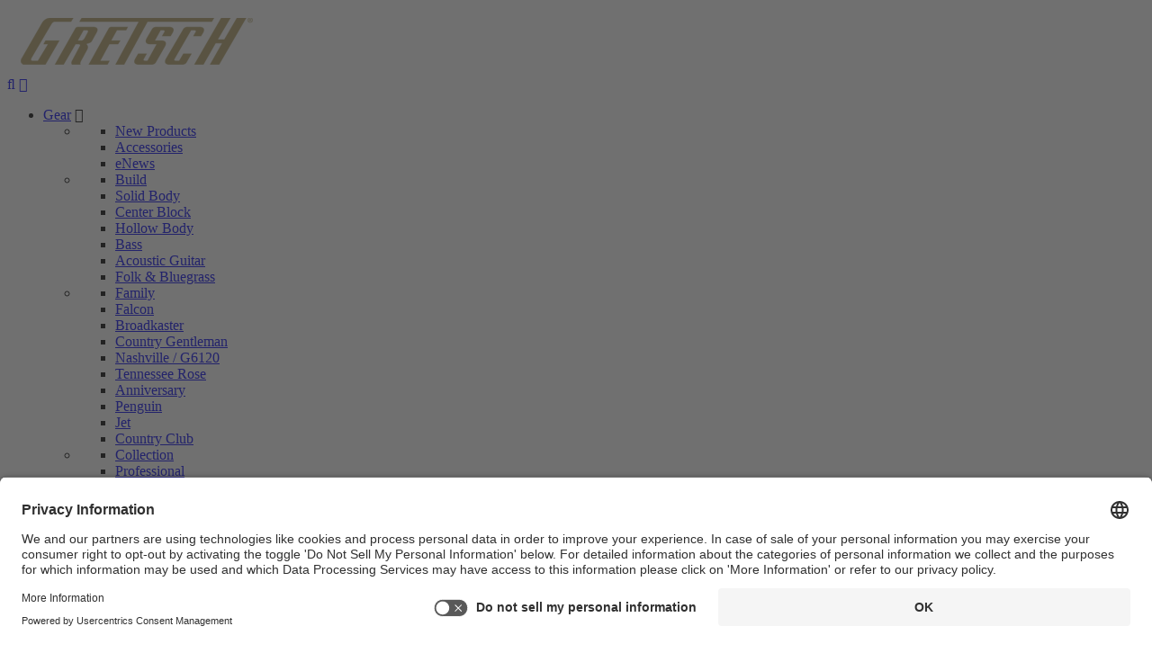

--- FILE ---
content_type: text/html
request_url: http://www.lghsmusic.net/acoustic8c18.html?sort=new&bridge=walnut-with-compensated-saddle
body_size: 6606
content:
<!DOCTYPE html>
<html lang="en">


<!-- Mirrored from www.gretschguitars.com/gear/build/acoustic?sort=new&bridge=walnut-with-compensated-saddle by HTTrack Website Copier/3.x [XR&CO'2014], Thu, 07 Mar 2024 13:32:16 GMT -->
<!-- Added by HTTrack --><meta http-equiv="content-type" content="text/html;charset=UTF-8" /><!-- /Added by HTTrack -->
<head>
	<title>Acoustic Guitar</title>

	<meta charset="utf-8" />
	<meta http-equiv="X-UA-Compatible" content="IE=edge">
	<meta name="viewport" content="initial-scale=1.0,maximum-scale=1.0,user-scalable=no">
	<meta name="author" content="Fender Musical Instruments Corporation" />
			<meta name="description" content="The skillful combination of wood and strings requires nothing short of mastery to produce the natural and nuanced voices that have inspired generations of singers and songwriters alike. Gretsch acoustic guitars are built with select materials and quality craftsmanship that produce a voice that is inspired by tradition yet undeniably Gretsch.
" />
				<meta property="og:title" content="Acoustic Guitar">
		<meta name="twitter:title" content="Acoustic Guitar">
				<meta property="og:description" content="The skillful combination of wood and strings requires nothing short of mastery to produce the natural and nuanced voices that have inspired generations of singers and songwriters alike. Gretsch acoustic guitars are built with select materials and quality craftsmanship that produce a voice that is inspired by tradition yet undeniably Gretsch.
">
		<meta name="twitter:description" content="The skillful combination of wood and strings requires nothing short of mastery to produce the natural and nuanced voices that have inspired generations of singers and songwriters alike. Gretsch acoustic guitars are built with select materials and quality craftsmanship that produce a voice that is inspired by tradition yet undeniably Gretsch.
">
				<meta property="og:image" content="https://www.fmicassets.com/Damroot/FacebookJpg/10006/2711000535_gre_ins_frt_1_rr.jpg">
		<meta name="twitter:image" content="https://www.fmicassets.com/Damroot/FacebookJpg/10006/2711000535_gre_ins_frt_1_rr.jpg">
		        <meta name="twitter:card" content="summary_large_image">
        
	<link rel="shortcut icon" type="image/x-icon" href="http://www.fmicassets.com/platform/sites/live-production/gretsch/img/favicon.ico" />
	<link rel="stylesheet" type="text/css" href="http://www.fmicassets.com/platform/core/font-awesome/css/font-awesome.min.css" />

			<link rel="stylesheet" type="text/css" href="http://www.fmicassets.com/platform/sites/live-production/gretsch/app.74039077-55b4-4ff7-b4cd-d5120bf19740.min.css?time=1709801231" />
					<link rel="stylesheet" type="text/css" href="http://www.fmicassets.com/platform/sites/live-production/gretsch/product-sections/en/4zyU26M3rG6UiaewsU2Ao0.74039077-55b4-4ff7-b4cd-d5120bf19740.min.css?time=1709801231" />
			</head>

<body lang="en" id="" class="language-en styled-template product-grid">
			<noscript><iframe src="https://www.googletagmanager.com/ns.html?id=GTM-WHQQQ93"
		height="0" width="0" style="display:none;visibility:hidden"></iframe></noscript>
		
	<div id="page-container">
<div id="styled-header" class="gretsch-header">
	<div class="menu-container ">
		<div class="gretsch-logo"><a href="https://www.gretschguitars.com/"><img src="https://www.gretschguitars.com/assets/sites/gretsch/gretsch-gold-logo.png"></a></div>
		<div class="gretsch-menu">
			<a href="https://www.gretschguitars.com/search" class="full-site-search-link"><i class="fa fa-search"></i></a>
			<a href="#" class="menu-mobile"><i class="fa fa-bars"></i></a>
			<ul class="main-bar">
										<li>
															<a href="https://www.gretschguitars.com/gear?sort=new">Gear</a>
							
															<i class="fa fa-caret-down"></i>
								<ul class="cntr">
									<li><ul class="menu-feature">										<li>
											<a href="https://www.gretschguitars.com/gear/new">New Products</a>
										</li>
																			<li>
											<a href="https://www.gretschguitars.com/gear/accessories">Accessories</a>
										</li>
																			<li>
											<a href="https://www.gretschguitars.com/enews">eNews</a>
										</li>
									</ul></li> 
										<li>
											<ul class="nav-cats">
												<li class="nav-head">
													<a href="https://www.gretschguitars.com/gear/build">Build</a>
												</li>
																										<li>
															<a href="https://www.gretschguitars.com/gear/build/solid-body?sort=new">Solid Body</a>
														</li>
																											<li>
															<a href="https://www.gretschguitars.com/gear/build/center-block?sort=new">Center Block</a>
														</li>
																											<li>
															<a href="https://www.gretschguitars.com/gear/build/hollow-body?sort=new">Hollow Body</a>
														</li>
																											<li>
															<a href="https://www.gretschguitars.com/gear/build/bass?sort=new">Bass</a>
														</li>
																											<li>
															<a href="https://www.gretschguitars.com/gear/build/acoustic?sort=new">Acoustic Guitar</a>
														</li>
																											<li>
															<a href="https://www.gretschguitars.com/gear/build/folk-and-bluegrass?sort=new">Folk &amp; Bluegrass</a>
														</li>
																								</ul>
										</li>
									 
										<li>
											<ul class="nav-cats">
												<li class="nav-head">
													<a href="https://www.gretschguitars.com/gear/family">Family</a>
												</li>
																										<li>
															<a href="https://www.gretschguitars.com/gear/family/falcon?sort=new">Falcon</a>
														</li>
																											<li>
															<a href="https://www.gretschguitars.com/gear/family/broadkaster?sort=new">Broadkaster</a>
														</li>
																											<li>
															<a href="https://www.gretschguitars.com/gear/family/country-gentleman?sort=new">Country Gentleman</a>
														</li>
																											<li>
															<a href="https://www.gretschguitars.com/gear/family/g6120-and-nashville?sort=new">Nashville / G6120</a>
														</li>
																											<li>
															<a href="https://www.gretschguitars.com/gear/family/tennessee-rose?sort=new">Tennessee Rose</a>
														</li>
																											<li>
															<a href="https://www.gretschguitars.com/gear/family/anniversary?sort=new">Anniversary</a>
														</li>
																											<li>
															<a href="https://www.gretschguitars.com/gear/family/penguin?sort=new">Penguin</a>
														</li>
																											<li>
															<a href="https://www.gretschguitars.com/gear/family/jet?sort=new">Jet</a>
														</li>
																											<li>
															<a href="https://www.gretschguitars.com/gear/family/country-club?sort=new">Country Club</a>
														</li>
																								</ul>
										</li>
									 
										<li>
											<ul class="nav-cats">
												<li class="nav-head">
													<a href="https://www.gretschguitars.com/gear/collection">Collection</a>
												</li>
																										<li>
															<a href="https://www.gretschguitars.com/gear/collection/professional?sort=new">Professional</a>
														</li>
																											<li>
															<a href="https://www.gretschguitars.com/gear/collection/electromatic?sort=new">Electromatic</a>
														</li>
																											<li>
															<a href="https://www.gretschguitars.com/gear/collection/streamliner?sort=new">Streamliner</a>
														</li>
																											<li>
															<a href="https://www.gretschguitars.com/gear/collection/roots?sort=new">Roots</a>
														</li>
																											<li>
															<a href="https://www.gretschguitars.com/gear/collection/acoustic?sort=new">Acoustic</a>
														</li>
																								</ul>
										</li>
									 
										<li>
											<ul class="nav-cats">
												<li class="nav-head">
													<a href="https://www.gretschguitars.com/gear/edition">Edition</a>
												</li>
																										<li>
															<a href="https://www.gretschguitars.com/gear/edition/vintage-select?sort=new">Vintage Select Edition</a>
														</li>
																											<li>
															<a href="https://www.gretschguitars.com/gear/edition/players?sort=new">Players Edition</a>
														</li>
																											<li>
															<a href="https://www.gretschguitars.com/gear/edition/limited?sort=new">Limited Edition</a>
														</li>
																											<li>
															<a href="https://www.gretschguitars.com/gear/edition/artist-signature?sort=new">Artist Signature Edition</a>
														</li>
																								</ul>
										</li>
																	</ul>
													</li>
											<li>
															<a href="http://blog.gretschguitars.com/">News</a>
							
													</li>
											<li>
															<a href="https://www.gretschguitars.com/features/custom-shop">Custom Shop</a>
							
													</li>
											<li>
															<a href="https://www.gretschguitars.com/support">Support</a>
							
													</li>
											<li>
															<a href="https://www.gretschguitars.com/dealers">Dealer Locator</a>
							
													</li>
									<li>
					<a href="https://www.gretschguitars.com/search" class="mobile-site-search-link">Site Search</a>
				</li>
			</ul>
		</div>
	</div>
</div>

<div class="page-content">

<div id="product-grid-container">
	<div id="top-highlight"><div class="acoustic-hero">
  <div class="row align-center rw">
<div class="small-12 large-7 medium-12 columns">
    <img class="hero-logo" src="https://www.fmicassets.com/sites/gretschguitars.com/themes/img/products/titles/acoustic-guitar.png">
        <h2>WOOD, STRINGS & VOICE</h2>
    <P>The skillful combination of wood and strings requires nothing short of mastery to produce the natural and nuanced voices that have inspired generations of singers and songwriters alike. Gretsch acoustic guitars are built with select materials and quality craftsmanship that produce a voice that is inspired by tradition yet undeniably Gretsch.</p>
    </div>
  </div>
</div>
<div class="grain-border"></div>
</div>
	<div id="product-grid-anchor" class="row rw">
		<div class="columns">
			<div class="row">
				<div class="columns small-12 medium-6 large-6">
					<h3>Acoustic Guitar</h3>
					
					<div class="product-section-breadcrumbs">
	<nav aria-label="You are here:" role="navigation">
		<ul class="breadcrumbs">
							<li>
											<a href="https://www.gretschguitars.com/">Home</a>
										</li>
								<li>
											<a href="https://www.gretschguitars.com/gear">Gear</a>
										</li>
								<li>
											<a href="https://www.gretschguitars.com/gear/build">Build</a>
										</li>
								<li>
											<span class="show-for-sr">Current:</span> 
						Acoustic Guitar										</li>
						</ul>
	</nav>
</div>
				</div>
				<div class="columns small-12 medium-6 large-6">
					<div class="row grid-controls">
													<div class="columns shrink">
								<a href="#" class="faceting-quick-button button"><span>Filters</span> <i class="fa fa-bullseye"></i></a>
							</div>
													<div class="columns shrink"><div class="product-sorting text-right">
	<ul class="dropdown menu" data-dropdown-menu>
		<li>
			<a href="#" onclick="return false;">New Products</a>
			<ul class="menu">
									<li>
						<a href="https://www.gretschguitars.com/gear/build/acoustic?bridge=walnut-with-compensated-saddle">Important</a>
					</li>
										<li>
						<a href="https://www.gretschguitars.com/gear/build/acoustic?sort=price_up&amp;bridge=walnut-with-compensated-saddle">Price Low to High</a>
					</li>
									<li>
						<a href="https://www.gretschguitars.com/gear/build/acoustic?sort=price_down&amp;bridge=walnut-with-compensated-saddle">Price High to Low</a>
					</li>
									<li class="active">
						<a>New Products</a>
					</li>
							</ul>
		</li>
	</ul>
</div></div>
						<div class="columns shrink"></div>
					</div>
				</div>
			</div>
			
			<hr />

			<div class="row">
				<div class="columns">
					<div class="applied-product-faceting">
	<h4>Filtering By</h4>

	<ul id="applied-facets" class="no-bullet">
					<li data-field="">
				<a href="https://www.gretschguitars.com/gear/build/acoustic?sort=new">
					<i class="fa fa-times-circle"></i>
					<strong>Bridge:</strong>
					<span>Walnut with Compensated Saddle</span>
				</a>
			</li>			
				</ul>
</div>				</div>
			</div>

			<div class="row">
									<div class="columns small-6 medium-4 large-3">	
						<div class="product-tile">
															<span class="badge primary new-product">New</span>
															
							<a href="https://www.gretschguitars.com/gear/build/acoustic/jim-dandy-parlor/2711000535" data-product-id="27110" data-sku-id="2711000535">
																	<div class="image"><img src="http://www.fmicassets.com/Damroot/GretschVert/10006/2711000535_gre_ins_frt_1_rr.png" width=""  height=""  alt="" /></div>
																	<div class="name">Jim Dandy™ Parlor</div>
							</a>

															<!-- multiple sku swatches BEGIN -->
								<div class="multi-sku">
																			<a href="https://www.gretschguitars.com/gear/build/acoustic/jim-dandy-parlor/2711000535">
											<img src="http://www.fmicassets.com/Damroot/Thumbnail/10027/swatch_gretsch_rex-burst.png" width="48"  height="48"  alt="" />										</a>
																				<a href="https://www.gretschguitars.com/gear/build/acoustic/jim-dandy-parlor/2711020579">
											<img src="http://www.fmicassets.com/Damroot/Thumbnail/10027/swatch_gretsch_frontier-satin.png" width="48"  height="48"  alt="" />										</a>
																		</div>
								<!-- multiple sku swatches END -->
														</div>
					</div>
										<div class="columns small-6 medium-4 large-3">	
						<div class="product-tile">
															<span class="badge primary new-product">New</span>
															
							<a href="https://www.gretschguitars.com/gear/build/acoustic/deltoluxe-parlor/2711030511" data-product-id="271103" data-sku-id="2711030511">
																	<div class="image"><img src="http://www.fmicassets.com/Damroot/GretschVert/10017/2711030511_gre_ins_frt_1_rr.png" width=""  height=""  alt="" /></div>
																	<div class="name">Deltoluxe Parlor</div>
							</a>

													</div>
					</div>
										<div class="columns small-6 medium-4 large-3">	
						<div class="product-tile">
															<span class="badge primary new-product">New</span>
															
							<a href="https://www.gretschguitars.com/gear/build/acoustic/jim-dandy-concert/2711100535" data-product-id="27111" data-sku-id="2711100535">
																	<div class="image"><img src="http://www.fmicassets.com/Damroot/GretschVert/10006/2711100535_gre_ins_frt_1_rr.png" width=""  height=""  alt="" /></div>
																	<div class="name">Jim Dandy™ Concert</div>
							</a>

															<!-- multiple sku swatches BEGIN -->
								<div class="multi-sku">
																			<a href="https://www.gretschguitars.com/gear/build/acoustic/jim-dandy-concert/2711100535">
											<img src="http://www.fmicassets.com/Damroot/Thumbnail/10027/swatch_gretsch_rex-burst.png" width="48"  height="48"  alt="" />										</a>
																				<a href="https://www.gretschguitars.com/gear/build/acoustic/jim-dandy-concert/2711120579">
											<img src="http://www.fmicassets.com/Damroot/Thumbnail/10027/swatch_gretsch_frontier-satin.png" width="48"  height="48"  alt="" />										</a>
																		</div>
								<!-- multiple sku swatches END -->
														</div>
					</div>
										<div class="columns small-6 medium-4 large-3">	
						<div class="product-tile">
															<span class="badge primary new-product">New</span>
															
							<a href="https://www.gretschguitars.com/gear/build/acoustic/deltoluxe-concert/2711130511" data-product-id="271113" data-sku-id="2711130511">
																	<div class="image"><img src="http://www.fmicassets.com/Damroot/GretschVert/10017/2711130511_gre_ins_frt_1_rr.png" width=""  height=""  alt="" /></div>
																	<div class="name">Deltoluxe Concert</div>
							</a>

													</div>
					</div>
										<div class="columns small-6 medium-4 large-3">	
						<div class="product-tile">
															<span class="badge primary new-product">New</span>
															
							<a href="https://www.gretschguitars.com/gear/build/acoustic/jim-dandy-dreadnought/2711200535" data-product-id="27112" data-sku-id="2711200535">
																	<div class="image"><img src="http://www.fmicassets.com/Damroot/GretschVert/10006/2711200535_gre_ins_frt_1_rr.png" width=""  height=""  alt="" /></div>
																	<div class="name">Jim Dandy™ Dreadnought</div>
							</a>

															<!-- multiple sku swatches BEGIN -->
								<div class="multi-sku">
																			<a href="https://www.gretschguitars.com/gear/build/acoustic/jim-dandy-dreadnought/2711200535">
											<img src="http://www.fmicassets.com/Damroot/Thumbnail/10027/swatch_gretsch_rex-burst.png" width="48"  height="48"  alt="" />										</a>
																				<a href="https://www.gretschguitars.com/gear/build/acoustic/jim-dandy-dreadnought/2711220579">
											<img src="http://www.fmicassets.com/Damroot/Thumbnail/10027/swatch_gretsch_frontier-satin.png" width="48"  height="48"  alt="" />										</a>
																		</div>
								<!-- multiple sku swatches END -->
														</div>
					</div>
										<div class="columns small-6 medium-4 large-3">	
						<div class="product-tile">
															<span class="badge primary new-product">New</span>
															
							<a href="https://www.gretschguitars.com/gear/build/acoustic/deltoluxe-dreadnought/2711230511" data-product-id="271123" data-sku-id="2711230511">
																	<div class="image"><img src="http://www.fmicassets.com/Damroot/GretschVert/10017/2711230511_gre_ins_frt_1_rr.png" width=""  height=""  alt="" /></div>
																	<div class="name">Deltoluxe Dreadnought</div>
							</a>

													</div>
					</div>
								</div>
		</div>
	</div>

	
			<div class="side-filters">
			<div class="facet-list"><div class="product-faceting">
	<ul id="facet-groups-accordion" class="accordion" data-accordion data-allow-all-closed="true">
        			<li class="accordion-item" data-accordion-item>
				<a href="#" class="accordion-title">
					<h4>Color</h4>
				</a>
			    <div class="accordion-content" data-tab-content>
			    	<ul id="color-facets" class="no-bullet" data-field="color">
													<li>
								<a href="https://www.gretschguitars.com/gear/build/acoustic?sort=new&amp;bridge=walnut-with-compensated-saddle&amp;color=black-top">
                                                                            <div class="filter-image">
                                            <img src="http://www.fmicassets.com/Damroot/Thumbnail/10001/black.png" width="" height="" title="Black Top" alt="Black Top" />
                                        </div>
                                                                            <div class="filter-data">
                                        <span class="title">Black Top</span>
                                        <span class="count">(3)</span>
                                    </div>
								</a>
							</li>
                            							<li>
								<a href="https://www.gretschguitars.com/gear/build/acoustic?sort=new&amp;bridge=walnut-with-compensated-saddle&amp;color=frontier-stain">
                                                                            <div class="filter-image">
                                            <img src="http://www.fmicassets.com/Damroot/Thumbnail/10027/swatch_gretsch_frontier-satin.png" width="" height="" title="Frontier Stain" alt="Frontier Stain" />
                                        </div>
                                                                            <div class="filter-data">
                                        <span class="title">Frontier Stain</span>
                                        <span class="count">(3)</span>
                                    </div>
								</a>
							</li>
                            							<li>
								<a href="https://www.gretschguitars.com/gear/build/acoustic?sort=new&amp;bridge=walnut-with-compensated-saddle&amp;color=rex-burst">
                                                                            <div class="filter-image">
                                            <img src="http://www.fmicassets.com/Damroot/Thumbnail/10027/swatch_gretsch_rex-burst.png" width="" height="" title="Rex Burst" alt="Rex Burst" />
                                        </div>
                                                                            <div class="filter-data">
                                        <span class="title">Rex Burst</span>
                                        <span class="count">(3)</span>
                                    </div>
								</a>
							</li>
                            					</ul>
				</div>
			</li>
            	</ul>
</div></div>
			<a href="#" class="faceting-tab-button button"><span>Filters</span> <i class="fa fa-bullseye"></i></a>
		</div>
		</div>

</div>

<a id="return-to-top"><span>Scroll to Top</span></a>

<footer id="styled-footer">
    <div id="email-signup">
        <form name="iterable_optin" action="http://links.iterable.com/lists/publicAddSubscriberForm?publicIdString=a3d58c5f-4a29-44da-8c0b-87a228cd3ced" target="_blank" method="POST" class="email">
		<div class="row rw collapse align-center">
			<div class="columns small-12 medium-6">
				<h5>Be the first to know</h5>
			</div>
			<div class="columns small-12 medium-3">
			 <input type="text" name="email" size="22" onfocus="if(this.value===this.defaultValue){this.value='';}" onblur="if(this.value===''){this.value=this.defaultValue;}" value="" placeholder="Email Address">
			</div>
			<div class="columns small-12 medium-3">
				<input class="button" type="submit" value="Submit">
			</div>
		</div>
	</form>
    </div>
    
	<div id="top-footer-links">
		<div class="row rw align-center">
			<div class="columns">
									<div id="footer-nav-tier-1" class="row align-center">
													<div class="columns small-12 medium-expand">
								<h6>
									 
										<span>Brand</span>
																	</h6>

																	<ul class="menu vertical">
																					<li>
												<a href="http://blog.gretschguitars.com/">
																										<span>News</span>
												</a>
											</li>
																					<li>
												<a href="https://www.gretschguitars.com/support/history">
																										<span>History</span>
												</a>
											</li>
																					<li>
												<a href="https://www.fender.com/pages/careers">
																										<span>Careers</span>
												</a>
											</li>
																			</ul>
															</div>
													<div class="columns small-12 medium-expand">
								<h6>
									 
										<span>Service</span>
																	</h6>

																	<ul class="menu vertical">
																					<li>
												<a href="https://www.gretschguitars.com/support#contact">
																										<span>Contact</span>
												</a>
											</li>
																					<li>
												<a href="https://www.gretschguitars.com/register">
																										<span>Register</span>
												</a>
											</li>
																					<li>
												<a href="https://www.gretschguitars.com/support">
																										<span>Support</span>
												</a>
											</li>
																					<li>
												<a href="https://www.gretschguitars.com/dealers/service-centers">
																										<span>Service Centers</span>
												</a>
											</li>
																			</ul>
															</div>
													<div class="columns small-12 medium-expand">
								<h6>
									 
										<span>Social</span>
																	</h6>

																	<ul class="menu vertical">
																					<li>
												<a href="https://www.facebook.com/GretschGuitars">
																											<i class="fa fa-facebook-official" aria-hidden="true"></i>
																										<span>Facebook</span>
												</a>
											</li>
																					<li>
												<a href="https://www.instagram.com/officialgretsch">
																											<i class="fa fa-instagram" aria-hidden="true"></i>
																										<span>Instagram</span>
												</a>
											</li>
																					<li>
												<a href="https://twitter.com/gretschusa">
																											<i class="fa fa-twitter-square" aria-hidden="true"></i>
																										<span>Twitter</span>
												</a>
											</li>
																					<li>
												<a href="https://www.youtube.com/user/gretschguitars">
																											<i class="fa fa-youtube" aria-hidden="true"></i>
																										<span>YouTube</span>
												</a>
											</li>
																			</ul>
															</div>
													<div class="columns small-12 medium-expand">
								<h6>
									 
										<span>Discover</span>
																	</h6>

																	<ul class="menu vertical">
																					<li>
												<a href="https://www.gretschguitars.com/dealers">
																										<span>Dealer Locator</span>
												</a>
											</li>
																					<li>
												<a href="https://www.gretschguitars.com/features/custom-shop">
																										<span>Custom Shop</span>
												</a>
											</li>
																					<li>
												<a href="https://www.gretschguitars.com/enews">
																										<span>Gretsch eNews</span>
												</a>
											</li>
																					<li>
												<a href="https://www.gretschguitars.com/support/catalogs">
																										<span>Catalogs</span>
												</a>
											</li>
																			</ul>
															</div>
											</div>
							</div>
		</div>
	</div>

	<div id="bottom-footer-links">
		<div class="row rw align-center text-center">
			<div class="columns">
									<div id="footer-nav-tier-2" class="row">
													<div class="columns small-12 medium-expand">
								<a href="https://www.gretschguitars.com/search">
																		<span>Site Search</span>
								</a>
							</div>
													<div class="columns small-12 medium-expand">
								<a href="https://www.gretschguitars.com/support/privacy-portal">
																		<span>Privacy Portal</span>
								</a>
							</div>
													<div class="columns small-12 medium-expand">
								<a href="https://www.gretschguitars.com/terms-of-use">
																		<span>Terms of Use</span>
								</a>
							</div>
											</div>
							</div>
		</div>
	</div>
</footer><div id="popup-cookie-modal" class="reveal" data-reveal>
                <div class="popup-cookie-modal-content">
                    <div class="gretsch-email-popup">
    <h4>BE IN THE KNOW</h4>
    <hr>
    <p>By signing up for Gretsch e-news, you'll be among the first to learn of our new product launches, exclusive Gretsch Giveaways, discounts, and special offers!</p>
    <form name="iterable_optin" action="http://links.iterable.com/lists/publicAddSubscriberForm?publicIdString=a3d58c5f-4a29-44da-8c0b-87a228cd3ced" target="_blank" method="POST" class="email">
        <input type="text" name="email" size="22" onfocus="if(this.value===this.defaultValue){this.value='';}" onblur="if(this.value===''){this.value=this.defaultValue;}" value="Enter your email">
        <input class="button" type="submit" value="Submit"> </form>
    <p>Gretsch respects your privacy and we do not share our subscriber list with any party. Why? Because we hate spam as much as you do!</p>
</div>                </div>
                <button class="close-button" data-close aria-label="Close modal" type="button">
                    <span aria-hidden="true">&times;</span>
                </button>
            </div>
                </div>

			<script>
		(function(i,s,o,g,r,a,m){i['GoogleAnalyticsObject']=r;i[r]=i[r]||function()
		{ (i[r].q=i[r].q||[]).push(arguments)}
		,i[r].l=1*new Date();a=s.createElement(o),
		m=s.getElementsByTagName(o)[0];a.async=1;a.src=g;m.parentNode.insertBefore(a,m)
		})(window,document,'script','https://www.google-analytics.com/analytics.js','ga');
		ga('create', 'UA-4063999-2', 'auto');
		ga('send', 'pageview');
		</script>
	
			<script>(function(w,d,s,l,i){w[l]=w[l]||[];w[l].push({'gtm.start':
		new Date().getTime(),event:'gtm.js'});var f=d.getElementsByTagName(s)[0],
		j=d.createElement(s),dl=l!='dataLayer'?'&l='+l:'';j.async=true;j.src=
		'https://www.googletagmanager.com/gtm.js?id='+i+dl;f.parentNode.insertBefore(j,f);
		})(window,document,'script','dataLayer','GTM-WHQQQ93');</script>
	
    		<script id="usercentrics-cmp" src="https://app.usercentrics.eu/browser-ui/latest/loader.js" data-settings-id="rWTp7toVb" async></script>
	
            <!-- Meta Pixel Code -->
        <script>
        !function(f,b,e,v,n,t,s)
        {if(f.fbq)return;n=f.fbq=function(){n.callMethod?
        n.callMethod.apply(n,arguments):n.queue.push(arguments)};
        if(!f._fbq)f._fbq=n;n.push=n;n.loaded=!0;n.version='2.0';
        n.queue=[];t=b.createElement(e);t.async=!0;
        t.src=v;s=b.getElementsByTagName(e)[0];
        s.parentNode.insertBefore(t,s)}(window, document,'script',
        'https://connect.facebook.net/en_US/fbevents.js');
        fbq('init', '801805164362722');
        fbq('track', 'PageView');
        </script>
        <noscript><img height="1" width="1" style="display:none"
        src="https://www.facebook.com/tr?id=801805164362722&amp;ev=PageView&amp;noscript=1"
        /></noscript>
        <!-- End Meta Pixel Code -->
        
	<script type="application/javascript">var FMIC = {"environment":"production","domain":"www.gretschguitars.com","site":"gretsch","brand":"gretsch","page":"products::gear\/build\/acoustic","locale":"en","country":"US","country_detection":true,"globalization":false,"popup_modal_delay":"3","popup_modal_expiration":"30"};</script>

	<script type="application/javascript" src="http://www.fmicassets.com/platform/core/jquery/jquery-3.5.1.min.js"></script>
	<script type="application/javascript" src="http://www.fmicassets.com/platform/core/jquery/cookie/jquery.cookie.js"></script>
	<script type="application/javascript" src="http://www.fmicassets.com/platform/core/jquery/scrollto/jquery.scrollTo.min.js"></script>

			<script type="application/javascript" src="http://www.fmicassets.com/platform/sites/live-production/gretsch/app.a423bc45-9c85-4f1e-8726-7ec483ceeefb.min.js?time=1709801231"></script>
		</body>


<!-- Mirrored from www.gretschguitars.com/gear/build/acoustic?sort=new&bridge=walnut-with-compensated-saddle by HTTrack Website Copier/3.x [XR&CO'2014], Thu, 07 Mar 2024 13:32:16 GMT -->
</html>